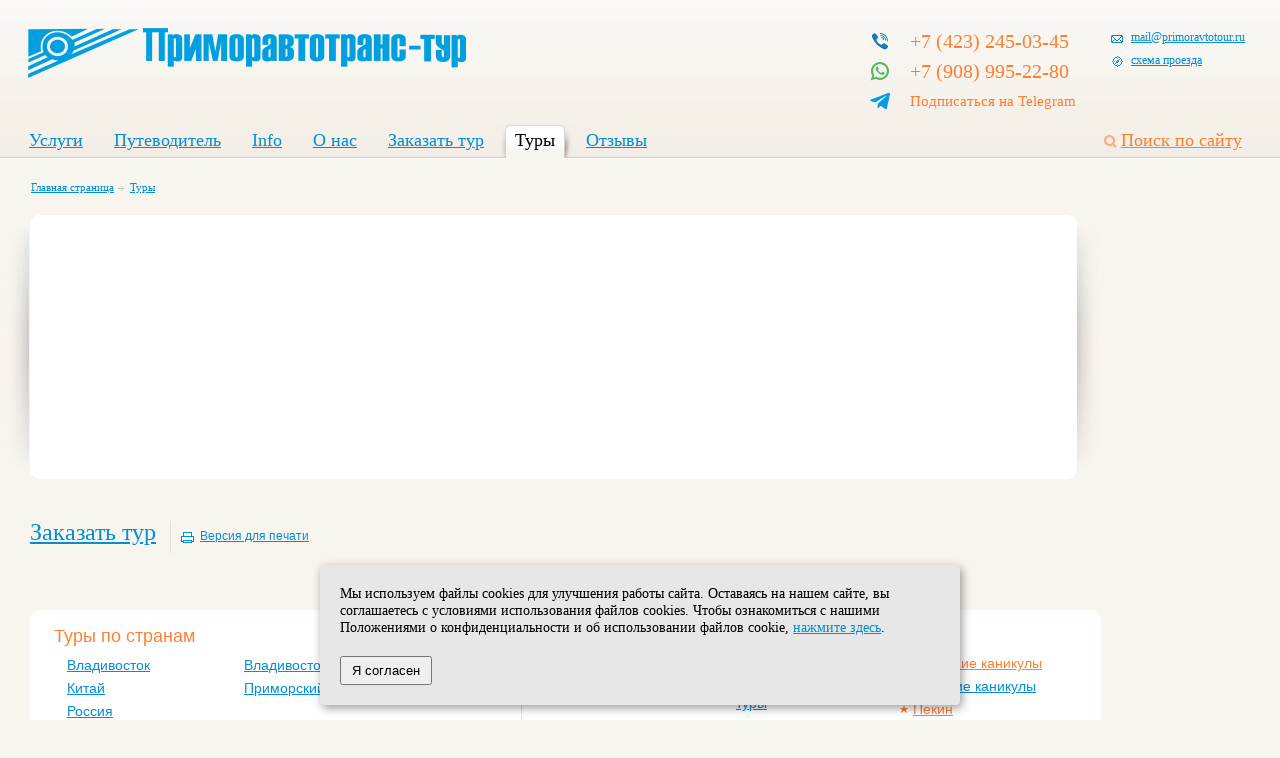

--- FILE ---
content_type: text/html; charset=UTF-8
request_url: http://primoravtotour.ru/tury/?idnews=1084
body_size: 19329
content:
<!DOCTYPE html PUBLIC "-//W3C//DTD XHTML 1.0 Transitional//EN" "https://www.w3.org/TR/xhtml1/DTD/xhtml1-transitional.dtd">
<html xmlns="https://www.w3.org/1999/xhtml" lang="ru" xml:lang="ru">
<head>
	<meta http-equiv="Content-Type" content="text/html; charset=UTF-8"/>
	<meta http-equiv="X-UA-Compatible" content="IE=EmulateIE7; IE=EmulateIE9"/>
	<base href="https://primoravtotour.ru/" />
	<title>туристическая компания Приморавтотранс</title>
	<meta name="keywords" content="туры из Владивостока"/>
	<link rel="icon" href="/primoravtotrans_favicon.ico" type="image/x-icon"/>
	<link rel="shortcut icon" href="/primoravtotrans_favicon.ico" type="image/x-icon"/>
	<link rel="stylesheet" href="https://www.primoravtotour.ru/static/glued_1b893e62ad3a5eed6256112327f87ab9.css" type="text/css"/>
	<script type="text/javascript" src="https://code.jquery.com/jquery-1.6.1.min.js"></script>
	<script type="text/javascript" src="https://www.primoravtotour.ru/static/glued_d96e6ea79223a641e7c32d9a6b86b53c.js"></script>
</head>
<body>
</body>

<script type="text/javascript"><!-- /* build:::5 */ -->
        var liveTex = true,
                liveTexID = 34417,
                liveTex_object = true;
        (function() {
                var lt = document.createElement('script');
                lt.type ='text/javascript';
                lt.async = true;
                lt.src = 'https://cs15.livetex.ru/js/client.js';
                var sc = document.getElementsByTagName('script')[0];
                sc.parentNode.insertBefore(lt, sc);
        })();
</script>

<noscript><div class="noscript alert_r">У вас отключен JavaScript, сайт не будет работать нормально</div></noscript>


<div class="main"><div class="main2">
	<div class="top"><a class="logo" href="/"><img src="https://www.primoravtotour.ru/apps/primoravtotrans/images/skin/logo3.png" alt="logo"/></a></div>
	<div class="phone">
		<table>
			<tr>
				<td class="pf">
					<a href="tel:+7 (423) 245-03-45"><img src="https://www.primoravtotour.ru/apps/primoravtotrans/images/phone.svg" width="20" height="20"/></a>
				</td>
				<td class="ph">
					<a href="tel:+7 (423) 245-03-45">+7 (423) 245-03-45</a>
				</td>
			</tr>
			<tr>
				<td class="pf">
					<a href="https://wa.me/79089952280"><img src="https://www.primoravtotour.ru/apps/primoravtotrans/images/whatsapp.svg" width="20" height="20"/></a>
				</td>
				<td class="ph">
	        		<a href="https://wa.me/79089952280">+7 (908) 995-22-80</a>
				</td>
			</tr>
            <tr>
                <td class="vk_top">
                    <a href="https://t.me/primoravtotour"><img src="https://www.primoravtotour.ru/apps/primoravtotrans/images/skin/telegram.png" width="20" height="20"/></a>
                </td>
                <td class="ph">
                    <a style="font-size: 15px" href="https://t.me/primoravtotour">Подписаться на Telegram</a>
                </td>
            </tr>            
            
            <!--
            <tr>
                <td class="pf">
                    <a href="https://www.instagram.com/primoravtotour/"><img src="https://www.primoravtotour.ru/apps/primoravtotrans/images/insta.svg" width="20" height="20"/></a>
                </td>
                <td class="ph">
                    <a href="https://www.instagram.com/primoravtotour/">@primoravtotour</a>
                </td>
            </tr>  
            -->          
		</table>
	</div>

	<div class="links">
	<a href="mailto:mail@primoravtotour.ru" class="mail">mail@primoravtotour.ru</a>
	<a class="zoom sheme" target="_blank" href="/apps/primoravtotrans/add_files/karta0.jpg">схема проезда</a>
	<!--<a href="https://t.me/primoravtotour" class="vk" target="_blank">подписаться</a>-->
	</div>
	<a href="/search/" class="sLink">Поиск по сайту</a>

	<div class="menu"><a href="/service/">Услуги<span>&nbsp;</span></a><a href="/guide/">Путеводитель<span>&nbsp;</span></a><a href="/poleznaja_informacija/">Info<span>&nbsp;</span></a><a href="/about/">О нас<span>&nbsp;</span></a><a href="/gostevaja_kniga/">Заказать тур<span>&nbsp;</span></a><a href="/tury/" class="s">Туры<span>&nbsp;</span></a><a href="/testimonials/">Отзывы<span>&nbsp;</span></a></div>

	<table>
	<tr><td>
				<div class="content">
		<div class="path"><a href="/" class="m">Главная страница</a><a href="/tury/" class="selected s">Туры</a></div>
		<h1></h1><div class="tourDescr"><div class="co co1">&nbsp;</div><div class="co co2">&nbsp;</div><div class="co co3">&nbsp;</div><div class="co co4">&nbsp;</div><div class="sha1">&nbsp;</div><div class="sha2">&nbsp;</div></div><div class="clear">&nbsp;</div><br/><br/><h2><a href="/order/?id=1084">Заказать тур</a><a href="/tury/?idnews=1084&mode=print" target="_blank" class="print">Версия для печати</a></h2><br/>
		<div class="selectTour">
			<div class="co co1">&nbsp;</div>
			<div class="co co2">&nbsp;</div>
			<div class="co co3">&nbsp;</div>
			<div class="co co4">&nbsp;</div>
			<table>
			<tr>
			<td class="c1">
				<h3>Туры по странам</h3><a href="/tury/?country=%D0%92%D0%BB%D0%B0%D0%B4%D0%B8%D0%B2%D0%BE%D1%81%D1%82%D0%BE%D0%BA">Владивосток</a><a href="/tury/?country=%D0%92%D0%BB%D0%B0%D0%B4%D0%B8%D0%B2%D0%BE%D1%81%D1%82%D0%BE%D0%BA%2C+%D0%9A%D0%B8%D1%82%D0%B0%D0%B9">Владивосток, Китай</a><a href="/tury/?country=%D0%9A%D0%B8%D1%82%D0%B0%D0%B9">Китай</a><a href="/tury/?country=%D0%9F%D1%80%D0%B8%D0%BC%D0%BE%D1%80%D1%81%D0%BA%D0%B8%D0%B9+%D0%BA%D1%80%D0%B0%D0%B9">Приморский край</a><a href="/tury/?country=%D0%A0%D0%BE%D1%81%D1%81%D0%B8%D1%8F">Россия</a>
			</td>
			
			<td class="c2">
				
				<a href="/tury/?aim=8+%D0%9C%D0%B0%D1%80%D1%82%D0%B0">8 Марта</a><a href="/tury/?aim=%D0%91%D1%8D%D0%B9%D0%B4%D0%B0%D0%B9%D1%85%D1%8D">Бэйдайхэ</a><a class="s" href="/tury/?aim=%D0%92%D0%B5%D1%81%D0%B5%D0%BD%D0%BD%D0%B8%D0%B5+%D0%BA%D0%B0%D0%BD%D0%B8%D0%BA%D1%83%D0%BB%D1%8B">Весенние каникулы</a><a class="s" href="/tury/?aim=%D0%94%D0%B0%D0%BB%D1%8F%D0%BD%D1%8C">Далянь</a><a href="/tury/?aim=%D0%9E%D0%B7%D0%B4%D0%BE%D1%80%D0%BE%D0%B2%D0%B8%D1%82%D0%B5%D0%BB%D1%8C%D0%BD%D1%8B%D0%B5+%D1%82%D1%83%D1%80%D1%8B">Оздоровительные туры</a><a href="/tury/?aim=%D0%9E%D1%81%D0%B5%D0%BD%D0%BD%D0%B8%D0%B5+%D0%BA%D0%B0%D0%BD%D0%B8%D0%BA%D1%83%D0%BB%D1%8B">Осенние каникулы</a><a class="s" href="/tury/?aim=%D0%9F%D0%B5%D0%BA%D0%B8%D0%BD">Пекин</a><a href="/tury/?aim=%D0%A1%D0%B0%D0%BD%D0%B0%D1%82%D0%BE%D1%80%D0%B8%D0%B8+%D0%9A%D0%B8%D1%82%D0%B0%D1%8F">Санатории Китая</a><a class="s" href="/tury/?aim=%D0%A1%D1%83%D0%B9%D1%84%D1%8D%D0%BD%D1%8C%D1%85%D1%8D">Суйфэньхэ</a><a href="/tury/?aim=%D0%A2%D1%83%D1%80%D1%8B+%D0%BF%D0%BE+%D0%9F%D1%80%D0%B8%D0%BC%D0%BE%D1%80%D1%81%D0%BA%D0%BE%D0%BC%D1%83+%D0%BA%D1%80%D0%B0%D1%8E">Туры по Приморскому краю</a><a class="s" href="/tury/?aim=%D0%A5%D0%B0%D1%80%D0%B1%D0%B8%D0%BD">Харбин</a><a class="s" href="/tury/?aim=%D0%A5%D1%83%D0%BD%D1%8C%D1%87%D1%83%D0%BD%D1%8C+%D0%B8+%D0%AF%D0%BD%D1%8C%D1%86%D0%B7%D0%B8">Хуньчунь и Яньцзи</a><a href="/tury/?aim=%D0%A7%D0%B0%D0%BD%D1%87%D1%83%D0%BD%D1%8C">Чанчунь</a><a href="/tury/?aim=%D0%A8%D0%B5%D0%BD%D1%8C%D1%8F%D0%BD">Шеньян</a><a href="/tury/?aim=%D0%AD%D0%BA%D1%81%D0%BA%D1%83%D1%80%D1%81%D0%B8%D0%B8+%D0%BF%D0%BE+%D0%92%D0%BB%D0%B0%D0%B4%D0%B8%D0%B2%D0%BE%D1%81%D1%82%D0%BE%D0%BA%D1%83">Экскурсии по Владивостоку</a><a href="/tury/?aim=%D0%B3%D0%BE%D1%80%D0%BD%D0%BE%D0%BB%D1%8B%D0%B6%D0%BD%D1%8B%D0%B5+%D1%82%D1%83%D1%80%D1%8B">горнолыжные туры</a><a href="/tury/?aim=%D0%B4%D0%B5%D0%BB%D0%BE%D0%B2%D0%BE%D0%B9+%D0%B8+%D0%BA%D0%BE%D1%80%D0%BF%D0%BE%D1%80%D0%B0%D1%82%D0%B8%D0%B2%D0%BD%D1%8B%D0%B9+%D1%82%D1%83%D1%80%D0%B8%D0%B7%D0%BC">деловой и корпоративный туризм</a><a href="/tury/?aim=%D0%BC%D0%B5%D0%B6%D0%B4%D1%83%D0%BD%D0%B0%D1%80%D0%BE%D0%B4%D0%BD%D1%8B%D0%B5+%D0%B2%D1%8B%D1%81%D1%82%D0%B0%D0%B2%D0%BA%D0%B8">международные выставки</a><a href="/tury/?aim=%D0%BE%D0%B1%D1%80%D0%B0%D0%B7%D0%BE%D0%B2%D0%B0%D1%82%D0%B5%D0%BB%D1%8C%D0%BD%D1%8B%D0%B5+%D1%82%D1%83%D1%80%D1%8B">образовательные туры</a><a href="/tury/?aim=%D0%BE%D1%82%D0%B4%D1%8B%D1%85+%D0%BD%D0%B0+%D0%BC%D0%BE%D1%80%D0%B5">отдых на море</a><a href="/tury/?aim=%D0%BE%D1%82%D0%B4%D1%8B%D1%85+%D1%81+%D0%B4%D0%B5%D1%82%D1%8C%D0%BC%D0%B8">отдых с детьми</a><a href="/tury/?aim=%D0%BF%D1%80%D0%B8%D0%B5%D0%BC+%D1%88%D0%BA%D0%BE%D0%BB%D1%8C%D0%BD%D1%8B%D1%85+%D0%B3%D1%80%D1%83%D0%BF%D0%BF">прием школьных групп</a><a href="/tury/?aim=%D0%BF%D1%80%D1%8F%D0%BC%D0%BE%D0%B9+%D1%80%D0%B5%D0%B9%D1%81+%D0%B2+%D0%A8%D0%B0%D0%BD%D1%85%D0%B0%D0%B9">прямой рейс в Шанхай</a><a href="/tury/?aim=%D1%81%D0%B2%D0%B0%D0%B4%D0%B5%D0%B1%D0%BD%D1%8B%D0%B5+%D1%82%D1%83%D1%80%D1%8B">свадебные туры</a><a href="/tury/?aim=%D1%81%D0%B5%D0%BC%D0%B5%D0%B9%D0%BD%D1%8B%D0%B9+%D0%BE%D1%82%D0%B4%D1%8B%D1%85">семейный отдых</a><a href="/tury/?aim=%D1%82%D1%83%D1%80%D1%8B+%D0%B2%D1%8B%D1%85%D0%BE%D0%B4%D0%BD%D0%BE%D0%B3%D0%BE+%D0%B4%D0%BD%D1%8F">туры выходного дня</a><a href="/tury/?aim=%D1%82%D1%83%D1%80%D1%8B+%D0%B4%D0%BB%D1%8F+%D1%88%D0%BA%D0%BE%D0%BB%D1%8C%D0%BD%D0%B8%D0%BA%D0%BE%D0%B2">туры для школьников</a><a class="s" href="/tury/?aim=%D1%82%D1%83%D1%80%D1%8B+%D0%BD%D0%B0+%D1%81%D0%BA%D0%BE%D1%80%D0%BE%D1%81%D1%82%D0%BD%D0%BE%D0%BC+%D0%BF%D0%BE%D0%B5%D0%B7%D0%B4%D0%B5">туры на скоростном поезде</a><a href="/tury/?aim=%D1%82%D1%83%D1%80%D1%8B+%D0%BF%D0%BE+%D0%A0%D0%BE%D1%81%D1%81%D0%B8%D0%B8">туры по России</a><a href="/tury/?aim=%D1%88%D0%BE%D0%BF+%D1%82%D1%83%D1%80%D1%8B">шоп туры</a><a href="/tury/?aim=%D1%8D%D0%BA%D0%BE%D0%BB%D0%BE%D0%B3%D0%B8%D1%87%D0%B5%D1%81%D0%BA%D0%B8%D0%B9+%D1%82%D1%83%D1%80">экологический тур</a><a href="/tury/?aim=%D1%8D%D0%BA%D1%81%D0%BA%D1%83%D1%80%D1%81%D0%B8%D0%BE%D0%BD%D0%BD%D1%8B%D0%B5+%D1%82%D1%83%D1%80%D1%8B">экскурсионные туры</a><a href="/tury/?aim=%D1%8D%D0%BA%D1%81%D0%BA%D1%83%D1%80%D1%81%D0%B8%D0%BE%D0%BD%D0%BD%D1%8B%D0%B9+%D1%82%D1%83%D1%80%2C+%D0%BA%D0%BE%D0%BC%D0%B1%D0%B8%D0%BD%D0%B8%D1%80%D0%BE%D0%B2%D0%B0%D0%BD%D0%BD%D1%8B%D0%B9+%D1%82%D1%83%D1%80">экскурсионный тур, комбинированный тур</a>
			</td>
			</tr>
			</table>
		</div>
				</div>
	</td><td class="right">
				        <!--
		<div class="qlinks" style="background: #ffffff; width: 236px; padding: 0px;">
			<div class="fb-like-box" data-href="https://www.facebook.com/primoravtotour" data-width="236" data-height="320" data-show-faces="true" data-border-color="aaaaaa" data-stream="false" data-header="true"></div>
			<div id="fb-root"></div>
			<script>(function(d, s, id) {
  			var js, fjs = d.getElementsByTagName(s)[0];
  			if (d.getElementById(id)) return;
  			js = d.createElement(s); js.id = id;
  			js.src = "//connect.facebook.net/ru_RU/all.js#xfbml=1";
  			fjs.parentNode.insertBefore(js, fjs);
			}(document, 'script', 'facebook-jssdk'));</script>		
		</div>
        -->
	</td></tr>
	</table>


<div class="footer">
<table>
<tr><td class="c1">
	</td><td>
	Головной офис: Владивосток, ул. Комсомольская, 7А.<br>
Тел.: +7-908-995-22-80 Факс: (423) 2450821<br>
Электронная почта: <a href="mailto:mail@primoravtotour.ru">mail@primoravtotour.ru</a><br><br>

<a target="_blank" href="https://primoravtotour.ru/soglashenie-o-konfidencialnosti/">Политика конфиденциальности</a></td><td>
	 <!--LiveInternet counter--><script type="text/javascript"><!--
 document.write("<a href='https://www.liveinternet.ru/click' "+
 "target=_blank><img src='//counter.yadro.ru/hit?t52.6;r"+
 escape(document.referrer)+((typeof(screen)=="undefined")?"":
 ";s"+screen.width+"*"+screen.height+"*"+(screen.colorDepth?
 screen.colorDepth:screen.pixelDepth))+";u"+escape(document.URL)+
 ";"+Math.random()+
 "' alt='' title='LiveInternet: number of pageviews and visitors"+
 " for 24 hours is shown' "+
 "border='0' width='88' height='31'><\/a>")
 //--></script><!--/LiveInternet-->

<script type="text/javascript">
/* <![CDATA[ */
var google_conversion_id = 974672382;
var google_custom_params = window.google_tag_params;
var google_remarketing_only = true;
/* ]]> */
</script>
<!--
<script type="text/javascript" src="//www.googleadservices.com/pagead/conversion.js">
</script>
-->
<noscript>
<div style="display:inline;">
<img height="1" width="1" style="border-style:none;" alt="" src="//googleads.g.doubleclick.net/pagead/viewthroughconversion/974672382/?value=0&amp;guid=ON&amp;script=0"/>
</div>
</noscript>


</td><td class="c3">
	Создание сайта &mdash;<br/><a href="https://company.farpost.ru/design/" title="FarPost &mdash; создание сайтов: разработка, дизайн, продвижение; интернет-реклама; хостинг. Владивосток, Приморский край, Дальний Восток">FarPost Design</a>, 2010</td></tr>
</table>
</div>

</div></div>




<script type="text/javascript" src="/static/jquery.cookie.js"></script>
<!-- BEGIN CLICKTEX CODE {literal} -->
<script type="text/javascript" charset="utf-8" async="async" src="//www.clicktex.ru/code/18865"></script>
<!-- {/literal} END CLICKTEX CODE --> 

<!-- Yandex.Metrika informer -->
<a href="https://metrika.yandex.ru/stat/?id=25079420&amp;from=informer"
target="_blank" rel="nofollow"><img src="//bs.yandex.ru/informer/25079420/3_1_FFFFFFFF_EFEFEFFF_0_pageviews"
style="width:88px; height:31px; border:0;" alt="Яндекс.Метрика" title="Яндекс.Метрика: данные за сегодня (просмотры, визиты и уникальные посетители)" onclick="try{Ya.Metrika.informer({i:this,id:25079420,lang:'ru'});return false}catch(e){}"/></a>
<!-- /Yandex.Metrika informer -->

<!-- Yandex.Metrika counter -->
<script type="text/javascript">
(function (d, w, c) {
    (w[c] = w[c] || []).push(function() {
        try {
            w.yaCounter25079420 = new Ya.Metrika({id:25079420,
                    clickmap:true,
                    trackLinks:true,
                    accurateTrackBounce:true});
        } catch(e) { }
    });

    var n = d.getElementsByTagName("script")[0],
        s = d.createElement("script"),
        f = function () { n.parentNode.insertBefore(s, n); };
    s.type = "text/javascript";
    s.async = true;
    s.src = (d.location.protocol == "https:" ? "https:" : "http:") + "//mc.yandex.ru/metrika/watch.js";

    if (w.opera == "[object Opera]") {
        d.addEventListener("DOMContentLoaded", f, false);
    } else { f(); }
})(document, window, "yandex_metrika_callbacks");
</script>
<noscript><div><img src="//mc.yandex.ru/watch/25079420" style="position:absolute; left:-9999px;" alt="" /></div></noscript>
<!-- /Yandex.Metrika counter -->

<script src="https://livechatv2.chat2desk.com/packs/ie-11-support.js"></script>

<script>
  window.chat24_token = "046d64557915886ddc8b302637073a94";
  window.chat24_url = "https://livechatv2.chat2desk.com";
  window.chat24_socket_url ="wss://livechatv2.chat2desk.com/widget_ws_new";
  window.chat24_show_new_wysiwyg = "true";
  window.chat24_static_files_domain = "https://storage.chat2desk.com/";
  window.lang = "ru";
  window.fetch("".concat(window.chat24_url, "/packs/manifest.json?nocache=").concat(new Date().getTime())).then(function (res) {
    return res.json();
  }).then(function (data) {
    var chat24 = document.createElement("script");
    chat24.type = "text/javascript";
    chat24.async = true;
    chat24.src = "".concat(window.chat24_url).concat(data["application.js"]);
    document.body.appendChild(chat24);
  });
</script>

<style type="text/css">
#cookie_note, .tg_join{
    display: none;
    position: fixed;
    bottom: 15px;
    left: 50%;
    max-width: 90%;
    transform: translateX(-50%);
    padding: 20px;
    background-color: #e7e7e7;
    border-radius: 4px;
    box-shadow: 2px 3px 10px rgba(0, 0, 0, 0.4);
    z-index: 9;
}

#cookie_note a{
  
}

#cookie_note p {
    margin: 0;
    font-size: 0.9rem;
    text-align: left;
   
}

.tg_join{
    background: url('/static/images/tg_join.png') no-repeat 0 0;
    width: 750px;
    height: 160px;
    padding: 0;
    cursor: pointer;
}

#tg_close{
    display: block;
    background: url(/static/images/close-white.png) no-repeat 0 0;
    width: 37px;
    height: 34px;
    padding: 0;
    cursor: pointer;
    font-size: 0;
    right: 2px;
    top: 2px;
    position: inherit;
}

.tg_join a{
    display: block;
    width: 100%;
    height: 100%;
    font-size: 0;
}

.cookie_accept{
padding: 5px 10px;
    margin-top: 20px;
}
@media (min-width: 576px){
    #cookie_note.show{
        display: flex;
    }
}

@media (max-width: 575px){
    #cookie_note.show{
        display: block;
        text-align: left;
    }
}    
</style>

<!-- START Cookie-Alert -->
<div id='cookie_note'>
    <p>Мы используем файлы cookies для улучшения работы сайта. Оставаясь на нашем сайте, вы соглашаетесь с условиями
        использования файлов cookies. Чтобы ознакомиться с нашими Положениями о конфиденциальности и об использовании
        файлов cookie, <a href='/soglashenie-o-konfidencialnosti/' target='_blank'>нажмите здесь</a>.</p>
    <button class='button cookie_accept btn btn-primary btn-sm'>Я согласен</button>
</div>
<!-- END Cookie-Alert -->

<div class='tg_join'>
<a href="https://click.tgtrack.ru/a23e7ad50c671">Вступите в наш Telegram</a>
    <span title='Закрыть виджет' id='tg_close' onclick='tg_join_hide()'>X</span>   
</div>

<script>
    function checkCookies() {
      

        if ($.cookie('cookies_policy') != 'accepted') {
            $('#cookie_note').show();
        }


        $('#cookie_note .cookie_accept').click(function () {
            console.log('Cockies accepted');
            $.cookie('cookies_policy', 'accepted', { expires: 365, path: '/', domain: '.primoravtotour.ru' });
           
            $('#cookie_note').hide();
        });
    }



 
        checkCookies();     

function tg_join_hide(){
    $(".tg_join").hide();
    $.cookie('tg_join_hide', '1', {path: '/', domain: '.primoravtotour.ru' });
}



if ($.cookie('cookies_policy') == 'accepted' && $.cookie('tg_join_hide') != 1) {
$('.tg_join').show();
}

</script>

</body>
</html>

--- FILE ---
content_type: image/svg+xml
request_url: https://www.primoravtotour.ru/apps/primoravtotrans/images/phone.svg
body_size: 1772
content:
<?xml version="1.0" encoding="utf-8"?>
<!-- Generator: Adobe Illustrator 16.0.0, SVG Export Plug-In . SVG Version: 6.00 Build 0)  -->
<!DOCTYPE svg PUBLIC "-//W3C//DTD SVG 1.1 Tiny//EN" "http://www.w3.org/Graphics/SVG/1.1/DTD/svg11-tiny.dtd">
<svg version="1.1" baseProfile="tiny" id="Слой_1"
	 xmlns="http://www.w3.org/2000/svg" xmlns:xlink="http://www.w3.org/1999/xlink" x="0px" y="0px" width="19px" height="19px"
	 viewBox="8 8 19 19" xml:space="preserve">
<g>
	<g>
		<path fill="#167AB7" d="M14.896,15.295c0.417-0.283,0.837-0.618,0.803-1.235c-0.044-0.806-2-3.498-2.772-3.782
			c-0.319-0.118-0.638-0.11-0.963-0.001c-1.812,0.609-2.562,2.099-1.843,3.862c2.144,5.263,5.915,8.925,11.107,11.162
			c0.297,0.127,0.625,0.178,0.791,0.225c1.184,0.012,2.567-1.127,2.967-2.258c0.387-1.088-0.428-1.52-1.071-2.037
			c-0.474-0.381-0.979-0.725-1.479-1.073c-0.994-0.699-1.903-0.753-2.646,0.37c-0.417,0.631-1,0.658-1.609,0.382
			c-1.682-0.763-2.979-1.937-3.74-3.646C14.104,16.507,14.108,15.829,14.896,15.295z M24.539,17.923
			c0.527,0.011,0.4-0.514,0.404-0.866c0.045-3.602-3.096-6.939-6.742-7.063c-0.274,0.039-0.844-0.19-0.879,0.427
			c-0.024,0.415,0.455,0.348,0.77,0.396c3.797,0.584,5.547,2.389,6.03,6.213C24.167,17.382,24.035,17.913,24.539,17.923z
			 M22.764,17.192c0.428-0.064,0.272-0.517,0.309-0.781c0.02-2.232-1.896-4.265-4.237-4.546c-0.363-0.044-0.847-0.217-0.932,0.29
			c-0.09,0.532,0.449,0.479,0.793,0.556c2.345,0.523,3.161,1.377,3.547,3.703C22.299,16.753,22.188,17.28,22.764,17.192z
			 M19.05,13.69c-0.243,0.007-0.482,0.033-0.571,0.293c-0.136,0.39,0.147,0.482,0.437,0.528c0.962,0.154,1.468,0.722,1.563,1.681
			c0.025,0.261,0.19,0.472,0.442,0.442c0.349-0.042,0.38-0.353,0.369-0.646C21.307,14.91,20.089,13.665,19.05,13.69z"/>
	</g>
</g>
</svg>


--- FILE ---
content_type: text/javascript; charset=UTF-8
request_url: https://www.primoravtotour.ru/static/glued_d96e6ea79223a641e7c32d9a6b86b53c.js
body_size: 16304
content:
;var _=document,n=navigator.userAgent.toLowerCase();$.browser.safari4=$.browser.webkit&&!!n.match("version/4.");if(typeof $.browser.chrome==="undefined"&&$.browser.safari)$.browser.chrome=/chrome/.test(n);$.browser.mobile=!!n.match("mobile");if($.browser.mobile)$.fx.off=!0;
$(function(){cms.setupAjax();$.browser.safari&&$("body").addClass("safari");$.browser.chrome&&$("body").addClass("chrome");$.browser.opera&&$("body").addClass("opera");$.browser.mozilla&&$("body").addClass("mozilla");$("#errorHandler .logsToggle").click(function(){$(this).parent().next().toggle();return!1});if(cms.logErrors)$("script, link").error(function(){alert("1");var a=$(this).attr("href");a||(a=$(this).attr("src"));$.ajax({type:"GET",url:"js_error",data:{errorMsg:"Load error: "+a,url:document.location},
error:function(){},complete:function(){},success:function(){}})}),window.onerror=function(a,b,c){$&&$.get&&$.ajax({type:"GET",url:"js_error",data:{errorMsg:a,url:b,lineNumber:c},error:function(){},complete:function(){},success:function(){}})}});
var cms={www_root:"/",url:window.location.href.replace(/#.*$/,""),file:{},fileLoaded:[],langId:function(){return $("html").attr("lang")=="ru"?"ru":"en"},loadStyles:function(a){a=$('<style type="text/css">'+a+"</style>");$("body").append(a)},loadStylesFile:function(a){$("head").append("<link>");css=$("head").children(":last");css.attr({rel:"stylesheet",type:"text/css",href:a})},loadFile:function(a,b){if(cms.fileLoaded[a])b&&b(!0);else{cms.fileLoaded[a]=1;var c={url:a,cache:!0,dataType:"script"};if(b)c.success=
function(){b(!1)};$.ajax(c)}},clearLogs:function(a){$(a).parent().parent().hide();$.ajax({url:cms.www_root,data:"admin=clearLog",complete:function(){}});return!1},ajaxProcessed:function(a){a?($("body").attr("done","false"),setTimeout(function(){$.active&&$("body").css("cursor","wait")},2E3)):$("body").css("cursor","").attr("done","true")},setupAjax:function(){$.ajaxSetup({cache:!1,error:function(a,b){cms.ajaxProcessed();if(!(this.url.indexOf("admin/tips")>0)&&!(this.url.indexOf("cms/ping")>0)&&!(a.status==
0&&a.readyState==4&&!a.responseText)&&!(a.status==0&&a.readyState==0&&!a.responseText)){var c;try{c=a.responseText}catch(e){}alert("Ajax static error:\r\nxhr.responseText: "+c+"\r\nxhr.status: "+a.status+"\r\nurl: "+this.url+"\r\nxhr.readyState: "+a.readyState+"\r\ntextStatus: "+b+"")}},complete:function(a,b){cms.ajaxProcessed();if(!cms.adminMode&&(a.status==200||a.status==304))return!0;if(b!=="error"&&a){if(a.status!=200&&a.status!=0)alert("Ajax error ("+b+" "+a.status+"): "+a.responseText);else if(a.responseText.indexOf("redirectTo=")==
0)document.location="../content/?parentid="+a.responseText.substring(a.responseText.indexOf("=")+1);return!1}return!0},success:function(){cms.ajaxProcessed()},beforeSend:function(){cms.ajaxProcessed(!0)}})}};function getCookie(a){a+="=";var b=document.cookie,c="",e="";if(b.length>0&&(c=b.indexOf(a),c!=-1)){c+=a.length;e=b.indexOf(";",c);if(e==-1)e=b.length;return unescape(b.substring(c,e))}return""}
function setCookie(a,b,c){if(b==!1)delCookie(a);else{var e=!1,a=a+"="+escape(b);!c&&c!=-1&&(c=2592E6);c>0&&(e=new Date,e.setTime(e.getTime()+c),e=e.toUTCString());e&&(a+="; expires="+e);document.cookie=a+"; path=/"}}function delCookie(a){document.cookie=a+"=; expires=Thu, 01-Jan-70 00:00:01 GMT; path=/"}
function getVar(a,b){if(!b)b=window.location.href;var a=a.replace(/[\[]/,"\\[").replace(/[\]]/,"\\]"),c=b.substr(b.indexOf("&"+a)+1,b.length);c.indexOf("&"+a)>=0&&(b=c);c=RegExp("[\\?&]"+a+"=([^&#]*)").exec(b);return c==null?"":c[1]}function getVarInt(a,b,c){c||(c=0);a=parseInt(getVar(a,b));isNaN(a)&&(a=c);return a}
(function(a){a.extend({isHtml:function(a){return!!(typeof a==="string"&&/^[^<]*(<(.|\s)+>)[^>]*$|^#([\w-]+)$/.exec(a))},modal:function(b){var c=a('<div id="modalBox"/>').appendTo("body");c.options={};typeof b==="string"?c.options.ajax=b:b.addClass?c.options.dom=b:c.options=b;var e=setInterval(function(){a(window).trigger("resize.mask")},200);this.overlayAPI=a(c).overlay({api:!0,fixed:!1,speed:0,closeSpeed:0,top:"10%",mask:{color:"#565656",loadSpeed:0,closeSpeed:0,opacity:0.9,onLoad:function(){c.options.onShow&&
c.options.onShow.call(c[0])}},onBeforeLoad:function(){c.options.dom?c.options.dom.appendTo(c).show():c.options.ajax&&a.ajax({url:c.options.ajax,async:!1,success:function(a){c.html(a);c.find(".modalBoxClose").bind("click",function(){c.overlay().close()});c.options.onLoad&&c.options.onLoad.call(c[0])}})},onClose:function(){clearInterval(e);a("#exposeMask").remove();c.remove();this.getTrigger().data("overlay",!1)}}).load();return!1},modalClose:function(){a("#modalBox").overlay(0).close&&a("#modalBox").overlay(0).close()}});
a.fn.extend({myShow:function(a){return this.animate({opacity:"show"},"fast",a)},myHide:function(a){return this.animate({opacity:"hide"},"fast",a)},myToggle:function(a){return this.animate({height:"toggle",opacity:"toggle"},"fast",a)},form:function(){if(a(this).get(0)&&a(this).get(0).tagName=="FORM")return a(this);return a(this).parents("form:first")},autogrow:function(){this.each(function(){if(!this.autogrow){this.autogrow=!0;var b=a(this),c=b.height(),e=0,f=a("<div></div>").css({position:"absolute",
top:-1E4,left:-1E4,fontSize:b.css("fontSize"),fontFamily:b.css("fontFamily"),lineHeight:b.css("lineHeight"),paddingTop:b.css("paddingTop"),paddingRight:b.css("paddingRight"),paddingBottom:b.css("paddingBottom"),paddingLeft:b.css("paddingLeft"),resize:"none"}).appendTo(document.body);b.css("overflow-y","auto");e=15;b.bind("change, keyup",function(){var b=a(this),g=this.value.replace(/</g,"&lt;").replace(/>/g,"&gt;").replace(/&/g,"&amp;").replace(/\n$/,"<br/>&nbsp;").replace(/\n/g,"<br/>").replace(/ {2,}/g,
function(a){for(var b=0,c="";b<a.length-1;b++)c+="&nbsp;";return c+" "}).replace(/\t/g,"&nbsp;&nbsp;&nbsp;&nbsp;&nbsp;&nbsp;&nbsp;&nbsp;&nbsp;");f.html(g);(g=b.width())&&f.width(g-15);b.css("height",Math.max(f.height()+e,c))});b.trigger("keyup")}});return this}})})(jQuery);
(function(a){a.fn.extend({autocomplete:function(b,c){var e=typeof b=="string",c=a.extend({},a.Autocompleter.defaults,{url:e?b:null,data:e?null:b,delay:e?a.Autocompleter.defaults.delay:100,max:c&&!c.scroll?20:150},c);c.highlight=c.highlight||function(a){return a};c.formatMatch=c.formatMatch||c.formatItem;return this.each(function(){if(!this.autocompleteInited)this.autocompleteInited=!0,new a.Autocompleter(this,c)})},result:function(a){return this.bind("result",a)},requestDone:function(a){return this.bind("requestDone",
a)},search:function(a){return this.trigger("search",[a])},flushCache:function(){return this.trigger("flushCache")},setOptions:function(a){return this.trigger("setOptions",[a])},unautocomplete:function(){return this.trigger("unautocomplete")}});a.Autocompleter=function(b,c){function e(){var a=r.selected();if(!a)return!1;var b=a.result;l=b;if(c.multiple){var f=d(k.val());f.length>1&&(b=f.slice(0,f.length-1).join(c.multipleSeparator)+c.multipleSeparator+b);b+=c.multipleSeparator}k.val(b);i();k.trigger("result",
[a.data,a.value]);return!0}function f(b,f){if(t==j.DEL)r.hide();else{var d=k.val();if(f||d!=l)l=d,d=a.trim(g(d)),d.length>=c.minChars?(k.addClass(c.loadingClass),c.matchCase||(d=d.toLowerCase()),h(d,o,i)):(k.removeClass(c.loadingClass),r.hide())}}function d(b){if(!b)return[""];var b=b.split(c.multipleSeparator),d=[];a.each(b,function(b,c){a.trim(c)&&(d[b]=a.trim(c))});return d}function g(a){if(!c.multiple)return a;a=d(a);return a[a.length-1]}function i(){r.hide();clearTimeout(p);k.removeClass(c.loadingClass);
c.mustMatch&&k.search(function(a){a||(c.multiple?(a=d(k.val()).slice(0,-1),k.val(a.join(c.multipleSeparator)+(a.length?c.multipleSeparator:""))):(k.val(""),k.trigger("result",null)))})}function o(d,f){if(f&&f.length&&q){k.removeClass(c.loadingClass);r.display(f,d);var h=f[0].value;c.autoFill&&g(k.val()).toLowerCase()==d.toLowerCase()&&t!=j.BACKSPACE&&(k.val(k.val()+h.substring(g(l).length)),a.Autocompleter.Selection(b,l.length,l.length+h.length));r.show();k.trigger("requestDone")}else i()}function h(b,
d,f){c.matchCase||(b=b.toLowerCase());var h=m.load(b);if(h&&h.length)d(b,h);else if(typeof c.url=="string"&&c.url.length>0){var e={timestamp:+new Date};a.each(c.extraParams,function(a,b){e[a]=typeof b=="function"?b():b});a.ajax({url:c.url,data:a.extend({s:escape(g(b)),ac:1},e),success:function(f){var g;if(!(g=c.parse&&c.parse(f))){g=[];for(var f=f.split("\n"),h=0;h<f.length;h++){var e=a.trim(f[h]);e&&(e=e.split("|"),g[g.length]={data:e,value:e[0],result:c.formatResult&&c.formatResult(e,e[0])||e[0]})}}m.add(b,
g);d(b,g)}})}else r.emptyList(),f(b)}var j={UP:38,DOWN:40,DEL:46,TAB:9,RETURN:13,ESC:27,COMMA:188,PAGEUP:33,PAGEDOWN:34,BACKSPACE:8},k=a(b).attr("autocomplete","off").addClass(c.inputClass),p,l="",m=a.Autocompleter.Cache(c),q=0,t,u={mouseDownOnSelect:!1},r=a.Autocompleter.Select(c,b,e,u),s;a.browser.opera&&a(b.form).bind("submit.autocomplete",function(){if(s)return s=!1});k.bind((a.browser.opera?"keypress":"keydown")+".autocomplete",function(b){t=b.keyCode;switch(b.keyCode){case j.UP:b.preventDefault();
r.visible()?r.prev():f(0,!0);break;case j.DOWN:b.preventDefault();r.visible()?r.next():f(0,!0);break;case j.PAGEUP:b.preventDefault();r.visible()?r.pageUp():f(0,!0);break;case j.PAGEDOWN:b.preventDefault();r.visible()?r.pageDown():f(0,!0);break;case c.multiple&&a.trim(c.multipleSeparator)==","&&j.COMMA:case j.TAB:case j.RETURN:if(e())return b.preventDefault(),s=!0,!1;break;case j.ESC:r?r.hide():a.modalClose();break;default:clearTimeout(p),p=setTimeout(f,c.delay)}}).focus(function(){q++}).blur(function(){q=
0;u.mouseDownOnSelect||(clearTimeout(p),p=setTimeout(i,200))}).click(function(){q++>1&&!r.visible()&&f(0,!0)}).bind("search",function(){function b(a,d){var c;if(d&&d.length)for(var g=0;g<d.length;g++)if(d[g].result.toLowerCase()==a.toLowerCase()){c=d[g];break}typeof f=="function"?f(c):k.trigger("result",c&&[c.data,c.value])}var f=arguments.length>1?arguments[1]:null;a.each(d(k.val()),function(a,d){h(d,b,b)})}).bind("flushCache",function(){m.flush()}).bind("setOptions",function(b,d){a.extend(c,d);
"data"in d&&m.populate()}).bind("unautocomplete",function(){r.unbind();k.unbind();a(b.form).unbind(".autocomplete")})};a.Autocompleter.defaults={inputClass:"ac_input",resultsClass:"ac_results",loadingClass:"ac_loading",root:0,minChars:1,delay:400,matchCase:!1,matchSubset:!1,matchContains:!1,cacheLength:10,max:100,mustMatch:!1,extraParams:{},selectFirst:!1,formatItem:function(a){return a[0]},formatMatch:null,autoFill:!1,width:0,multiple:!1,multipleSeparator:", ",highlight:function(a,c){return a.replace(RegExp("(?![^&;]+;)(?!<[^<>]*)("+
c.replace(/([\^\$\(\)\[\]\{\}\*\.\+\?\|\\])/gi,"\\$1")+")(?![^<>]*>)(?![^&;]+;)","gi"),"<strong>$1</strong>")},scroll:!0,scrollHeight:350};a.Autocompleter.Cache=function(b){function c(a,d){b.matchCase||(a=a.toLowerCase());var f=a.indexOf(d);if(f==-1)return!1;return f==0||b.matchContains}function e(a,f){i>b.cacheLength&&d();g[a]||i++;g[a]=f}function f(){if(!b.data)return!1;var d={},f=0;if(!b.url)b.cacheLength=1;d[""]=[];for(var c=0,g=b.data.length;c<g;c++){var i=b.data[c],i=typeof i=="string"?[i]:
i,l=b.formatMatch(i,c+1,b.data.length);if(l!==!1){var m=l.charAt(0).toLowerCase();d[m]||(d[m]=[]);i={value:l,data:i,result:b.formatResult&&b.formatResult(i)||l};d[m].push(i);f++<b.max&&d[""].push(i)}}a.each(d,function(a,d){b.cacheLength++;e(a,d)})}function d(){g={};i=0}var g={},i=0;setTimeout(f,25);return{flush:d,add:e,data:g,populate:f,load:function(d){if(!b.cacheLength||!i)return null;if(!b.url&&b.matchContains){var f=[],e;for(e in g)if(e.length>0){var k=g[e];a.each(k,function(a,b){c(b.value,d)&&
f.push(b)})}return f}else if(g[d])return g[d];else if(b.matchSubset)for(e=d.length-1;e>=b.minChars;e--)if(k=g[d.substr(0,e)])return f=[],a.each(k,function(a,b){c(b.value,d)&&(f[f.length]=b)}),f;return null}}};a.Autocompleter.Select=function(b,c,e,f){function d(){if(l){if(!b.root)b.root=document.body;m=a("<div/>").hide().addClass(b.resultsClass).appendTo(b.root);q=a("<ul/>").appendTo(m).mouseover(function(b){g(b).nodeName&&g(b).nodeName.toUpperCase()=="LI"&&(j=a("li",q).removeClass(o.ACTIVE).index(g(b)),
a(g(b)).addClass(o.ACTIVE))}).click(function(b){a(g(b)).addClass(o.ACTIVE);e();a(c).is(":visible")&&c.focus();return!1}).mousedown(function(){f.mouseDownOnSelect=!0}).mouseup(function(){f.mouseDownOnSelect=!1});b.width>0&&m.css("width",b.width);l=!1}}function g(a){for(a=a.target;a&&a.tagName!="LI";)a=a.parentNode;if(!a)return[];return a}function i(a){h.slice(j,j+1).removeClass(o.ACTIVE);j+=a;j<0?j=h.size()-1:j>=h.size()&&(j=0);a=h.slice(j,j+1).addClass(o.ACTIVE);if(b.scroll){var d=0;h.slice(0,j).each(function(){d+=
this.offsetHeight});d+a[0].offsetHeight-q.scrollTop()>q[0].clientHeight?q.scrollTop(d+a[0].offsetHeight-q.innerHeight()):d<q.scrollTop()&&q.scrollTop(d)}}var o={ACTIVE:"ac_over"},h,j=-1,k,p="",l=!0,m,q;return{display:function(f,c){d();k=f;p=c;q.empty();for(var g=b.max&&b.max<k.length?b.max:k.length,e=0;e<g;e++)if(k[e]){var i=b.formatItem(k[e].data,e+1,g,k[e].value,p);i!==!1&&(i=a("<li/>").html(b.highlight(i,p)).appendTo(q)[0],a.data(i,"ac_data",k[e]))}h=q.find("li");b.selectFirst&&(h.slice(0,1).addClass(o.ACTIVE),
j=0)},next:function(){i(1)},prev:function(){i(-1)},pageUp:function(){j!=0&&j-8<0?i(-j):i(-8)},pageDown:function(){j!=h.size()-1&&j+8>h.size()?i(h.size()-1-j):i(8)},hide:function(){m&&m.hide();h&&h.removeClass(o.ACTIVE);j=-1},visible:function(){return m&&m.is(":visible")},current:function(){return this.visible()&&(h.filter("."+o.ACTIVE)[0]||b.selectFirst&&h[0])},show:function(){var d=a(c).offset();m.css({width:typeof b.width=="string"||b.width>0?b.width:a(c).outerWidth()-4,top:d.top+c.offsetHeight,
left:d.left}).show();if(b.scroll&&(q.scrollTop(0),q.css({maxHeight:b.scrollHeight,overflow:"auto"}),a.browser.msie&&typeof document.body.style.maxHeight==="undefined")){var f=0;h.each(function(){f+=this.offsetHeight});d=f>b.scrollHeight;q.css("height",d?b.scrollHeight:f);d||h.width(q.width()-parseInt(h.css("padding-left"))-parseInt(h.css("padding-right")))}},selected:function(){var d=h&&h.filter("."+o.ACTIVE).removeClass(o.ACTIVE);return d&&d.length&&a.data(d[0],"ac_data")},emptyList:function(){q&&
q.empty()},unbind:function(){m&&m.remove()}}};a.Autocompleter.Selection=function(a,c,e){if(a.createTextRange){var f=a.createTextRange();f.collapse(!0);f.moveStart("character",c);f.moveEnd("character",e);f.select()}else if(a.setSelectionRange)a.setSelectionRange(c,e);else if(a.selectionStart)a.selectionStart=c,a.selectionEnd=e;a.focus()}})(jQuery);
(function(a){a.fn.drag=function(b,d,c){var e=typeof b=="string"?b:"",o=a.isFunction(b)?b:a.isFunction(d)?d:null;e.indexOf("drag")!==0&&(e="drag"+e);c=(b==o?d:c)||{};return o?this.bind(e,c,o):this.trigger(e)};var b=a.event,c=b.special,e=c.drag={defaults:{which:1,distance:0,not:":input",handle:null,relative:!1,drop:!0,click:!1},datakey:"dragdata",livekey:"livedrag",add:function(f){var d=a.data(this,e.datakey),c=f.data||{};d.related+=1;if(!d.live&&f.selector)d.live=!0,b.add(this,"draginit."+e.livekey,
e.delegate);a.each(e.defaults,function(a){c[a]!==void 0&&(d[a]=c[a])})},remove:function(){a.data(this,e.datakey).related-=1},setup:function(){if(!a.data(this,e.datakey)){var f=a.extend({related:0},e.defaults);a.data(this,e.datakey,f);b.add(this,"mousedown",e.init,f);this.attachEvent&&this.attachEvent("ondragstart",e.dontstart)}},teardown:function(){a.data(this,e.datakey).related||(a.removeData(this,e.datakey),b.remove(this,"mousedown",e.init),b.remove(this,"draginit",e.delegate),e.textselect(!0),
this.detachEvent&&this.detachEvent("ondragstart",e.dontstart))},init:function(f){var d=f.data,g;if(!(d.which>0&&f.which!=d.which)&&!a(f.target).is(d.not)&&(!d.handle||a(f.target).closest(d.handle,f.currentTarget).length))if(d.propagates=1,d.interactions=[e.interaction(this,d)],d.target=f.target,d.pageX=f.pageX,d.pageY=f.pageY,d.dragging=null,g=e.hijack(f,"draginit",d),d.propagates){if((g=e.flatten(g))&&g.length)d.interactions=[],a.each(g,function(){d.interactions.push(e.interaction(this,d))});d.propagates=
d.interactions.length;d.drop!==!1&&c.drop&&c.drop.handler(f,d);e.textselect(!1);b.add(document,"mousemove mouseup",e.handler,d);return!1}},interaction:function(b,d){return{drag:b,callback:new e.callback,droppable:[],offset:a(b)[d.relative?"position":"offset"]()||{top:0,left:0}}},handler:function(a){var d=a.data;switch(a.type){case !d.dragging&&"mousemove":if(Math.pow(a.pageX-d.pageX,2)+Math.pow(a.pageY-d.pageY,2)<Math.pow(d.distance,2))break;a.target=d.target;e.hijack(a,"dragstart",d);if(d.propagates)d.dragging=
!0;case "mousemove":if(d.dragging){e.hijack(a,"drag",d);if(d.propagates){d.drop!==!1&&c.drop&&c.drop.handler(a,d);break}a.type="mouseup"}case "mouseup":if(b.remove(document,"mousemove mouseup",e.handler),d.dragging&&(d.drop!==!1&&c.drop&&c.drop.handler(a,d),e.hijack(a,"dragend",d)),e.textselect(!0),d.click===!1&&d.dragging)jQuery.event.triggered=!0,setTimeout(function(){jQuery.event.triggered=!1},20),d.dragging=!1}},delegate:function(c){var d=[],g,i=a.data(this,"events")||{};a.each(i.live||[],function(i,
h){if(h.preType.indexOf("drag")===0&&(g=a(c.target).closest(h.selector,c.currentTarget)[0]))b.add(g,h.origType+"."+e.livekey,h.origHandler,h.data),a.inArray(g,d)<0&&d.push(g)});if(!d.length)return!1;return a(d).bind("dragend."+e.livekey,function(){b.remove(this,"."+e.livekey)})},hijack:function(c,d,g,i,o){if(g){var h={event:c.originalEvent,type:c.type},j=d.indexOf("drop")?"drag":"drop",k,p=i||0,l,m,i=!isNaN(i)?i:g.interactions.length;c.type=d;c.originalEvent=null;g.results=[];do if((l=g.interactions[p])&&
!(d!=="dragend"&&l.cancelled)){m=e.properties(c,g,l);l.results=[];a(o||l[j]||g.droppable).each(function(h,i){k=(m.target=i)?b.handle.call(i,c,m):null;if(k===!1){if(j=="drag")l.cancelled=!0,g.propagates-=1;d=="drop"&&(l[j][h]=null)}else d=="dropinit"&&l.droppable.push(e.element(k)||i);if(d=="dragstart")l.proxy=a(e.element(k)||l.drag)[0];l.results.push(k);delete c.result;if(d!=="dropinit")return k});g.results[p]=e.flatten(l.results);if(d=="dropinit")l.droppable=e.flatten(l.droppable);d=="dragstart"&&
!l.cancelled&&m.update()}while(++p<i);c.type=h.type;c.originalEvent=h.event;return e.flatten(g.results)}},properties:function(a,d,b){var c=b.callback;c.drag=b.drag;c.proxy=b.proxy||b.drag;c.startX=d.pageX;c.startY=d.pageY;c.deltaX=a.pageX-d.pageX;c.deltaY=a.pageY-d.pageY;c.originalX=b.offset.left;c.originalY=b.offset.top;c.offsetX=a.pageX-(d.pageX-c.originalX);c.offsetY=a.pageY-(d.pageY-c.originalY);c.drop=e.flatten((b.drop||[]).slice());c.available=e.flatten((b.droppable||[]).slice());return c},
element:function(a){if(a&&(a.jquery||a.nodeType==1))return a},flatten:function(b){return a.map(b,function(b){return b&&b.jquery?a.makeArray(b):b&&b.length?e.flatten(b):b})},textselect:function(b){a(document)[b?"unbind":"bind"]("selectstart",e.dontstart).attr("unselectable",b?"off":"on").css("MozUserSelect",b?"":"none")},dontstart:function(){return!1},callback:function(){}};e.callback.prototype={update:function(){c.drop&&this.available.length&&a.each(this.available,function(a){c.drop.locate(this,a)})}};
c.draginit=c.dragstart=c.dragend=e})(jQuery);
(function(a){function b(b,d){var g=this,i=b.add(g),o=a(window),h,j,k,p=a.tools.expose&&(d.mask||d.expose),l=Math.random().toString().slice(10);if(p)typeof p=="string"&&(p={color:p}),p.closeOnClick=p.closeOnEsc=!1;var m=d.target||b.attr("rel");j=m?a(m):b;if(!j.length)throw"Could not find Overlay: "+m;b&&b.index(j)==-1&&b.click(function(a){g.load(a);return a.preventDefault()});a.extend(g,{load:function(b){if(g.isOpened())return g;var f=e[d.effect];if(!f)throw'Overlay: cannot find effect : "'+d.effect+
'"';d.oneInstance&&a.each(c,function(){this.close(b)});b=b||a.Event();b.type="onBeforeLoad";i.trigger(b);if(b.isDefaultPrevented())return g;k=!0;p&&a(j).expose(p);var h=d.top,m=d.left,s=j.outerWidth({margin:!0}),v=j.outerHeight({margin:!0});typeof h=="string"&&(h=h=="center"?Math.max((o.height()-v)/2,0):parseInt(h,10)/100*o.height());m=="center"&&(m=Math.max((o.width()-s)/2,0));f[0].call(g,{top:h,left:m},function(){if(k)b.type="onLoad",i.trigger(b)});if(p&&d.closeOnClick)a.mask.getMask().one("click",
g.close);d.closeOnClick&&a(document).bind("click."+l,function(b){a(b.target).parents(j).length||g.close(b)});d.closeOnEsc&&a(document).bind("keydown."+l,function(a){a.keyCode==27&&g.close(a)});return g},close:function(b){if(!g.isOpened())return g;b=b||a.Event();b.type="onBeforeClose";i.trigger(b);if(!b.isDefaultPrevented())return k=!1,e[d.effect][1].call(g,function(){b.type="onClose";i.trigger(b)}),a(document).unbind("click."+l).unbind("keydown."+l),p&&a.mask.close(),g},getOverlay:function(){return j},
getTrigger:function(){return b},getClosers:function(){return h},isOpened:function(){return k},getConf:function(){return d}});a.each("onBeforeLoad,onStart,onLoad,onBeforeClose,onClose".split(","),function(b,c){a.isFunction(d[c])&&a(g).bind(c,d[c]);g[c]=function(b){b&&a(g).bind(c,b);return g}});h=j.find(d.close||".close");!h.length&&!d.close&&(h=a('<a class="close"></a>'),j.prepend(h));h.click(function(a){g.close(a)});d.load&&g.load()}a.tools=a.tools||{version:"1.2.5"};a.tools.overlay={addEffect:function(a,
b,c){e[a]=[b,c]},conf:{close:null,closeOnClick:!0,closeOnEsc:!0,closeSpeed:"fast",effect:"default",fixed:!a.browser.msie||a.browser.version>6,left:"center",load:!1,mask:null,oneInstance:!0,speed:"normal",target:null,top:"10%"}};var c=[],e={};a.tools.overlay.addEffect("default",function(b,c){var e=this.getConf(),i=a(window);e.fixed||(b.top+=i.scrollTop(),b.left+=i.scrollLeft());b.position=e.fixed?"fixed":"absolute";this.getOverlay().css(b).fadeIn(e.speed,c)},function(a){this.getOverlay().fadeOut(this.getConf().closeSpeed,
a)});a.fn.overlay=function(e){var d=this.data("overlay");if(d)return d;a.isFunction(e)&&(e={onBeforeLoad:e});e=a.extend(!0,{},a.tools.overlay.conf,e);this.each(function(){d=new b(a(this),e);c.push(d);a(this).data("overlay",d)});return e.api?d:this}})(jQuery);
(function(a){function b(){if(a.browser.msie){var b=a(document).height(),c=a(window).height();return[window.innerWidth||document.documentElement.clientWidth||document.body.clientWidth,b-c<20?c:b]}return[a(document).width(),a(document).height()]}function c(b){if(b)return b.call(a.mask)}a.tools=a.tools||{version:"1.2.5"};var e;e=a.tools.expose={conf:{maskId:"exposeMask",loadSpeed:"slow",closeSpeed:"fast",closeOnClick:!0,closeOnEsc:!0,zIndex:9998,opacity:0.8,startOpacity:0,color:"#fff",onLoad:null,onClose:null}};
var f,d,g,i,o;a.mask={load:function(h,j){if(g)return this;typeof h=="string"&&(h={color:h});h=h||i;i=h=a.extend(a.extend({},e.conf),h);f=a("#"+h.maskId);f.length||(f=a("<div/>").attr("id",h.maskId),a("body").append(f));var k=b();f.css({position:"absolute",top:0,left:0,width:k[0],height:k[1],display:"none",opacity:h.startOpacity,zIndex:h.zIndex});h.color&&f.css("backgroundColor",h.color);if(c(h.onBeforeLoad)===!1)return this;h.closeOnEsc&&a(document).bind("keydown.mask",function(b){b.keyCode==27&&
a.mask.close(b)});h.closeOnClick&&f.bind("click.mask",function(b){a.mask.close(b)});a(window).bind("resize.mask",function(){a.mask.fit()});j&&j.length&&(o=j.eq(0).css("zIndex"),a.each(j,function(){var b=a(this);/relative|absolute|fixed/i.test(b.css("position"))||b.css("position","relative")}),d=j.css({zIndex:Math.max(h.zIndex+1,o=="auto"?0:o)}));f.css({display:"block"}).fadeTo(h.loadSpeed,h.opacity,function(){a.mask.fit();c(h.onLoad);g="full"});g=!0;return this},close:function(){if(g){if(c(i.onBeforeClose)===
!1)return this;f.fadeOut(i.closeSpeed,function(){c(i.onClose);d&&d.css({zIndex:o});g=!1});a(document).unbind("keydown.mask");f.unbind("click.mask");a(window).unbind("resize.mask")}return this},fit:function(){if(g){var a=b();f.css({width:a[0],height:a[1]})}},getMask:function(){return f},isLoaded:function(a){return a?g=="full":g},getConf:function(){return i},getExposed:function(){return d}};a.fn.mask=function(b){a.mask.load(b);return this};a.fn.expose=function(b){a.mask.load(b,this);return this}})(jQuery);



;$(function(){cms.noneBrand&&$("body").addClass("cmsNoneBrand");cms.searchAC&&cms.autoComplete();$.fn.lightBox&&($("#bigImage img, a.zoom img").before('<span class="zoomImg">&nbsp;</span>'),$("a.zoom,a.akiraList").lightBox(),cms.akiraListInit());$(":text").each(function(){$(this).prop("maxlength")<0&&$(this).prop("maxlength","255")});$(".sp0000").each(cms.antiSpam);$.formValidator.init();$(".fcmsSwfBlock[title]").each(function(){var a=unescape($(this).attr("title")),a=eval("("+a+")");$(this).attr("title",
"");if(a.data)a.src=a.data,delete a.data;$(this).flashembed(a)})});if (cms.langId() == 'en') cms.lang = $.extend(cms.lang, {'loading': 'Loading...','download': 'Download','validatorError': 'Please complete the following field','directLink': 'Direct link','delete': 'Delete'});
		else cms.lang = $.extend(cms.lang, {'loading': 'Загрузка...','download': 'Скачать','validatorError': 'Заполните, пожалуйста, поле','directLink': 'Прямая ссылка','delete': 'Удалить'});
cms=$.extend(cms,{searchAC:1,highlight:function(a,b,c){a=$(a);a.length&&(b=b.replace(/([\^\$\(\)\[\]\{\}\*\.\+\?\|\\])/gi,"\\$1"),b=b.replace(/([,])/gi,""),c||(c="<b id='searchHight'>$1</b>"),a.html(a.html().replace(RegExp("(?![^&;s+]+;)(?!<[^<>]*)("+b+")(?![^<>]*>)(?![^&;s+]+;)","gi"),c)))},autoComplete:function(a,b){a||(a=".search form input[name=s]");var c=$(a);c.length&&c.autocomplete(c.form().attr("action"),b).result(function(a,b){b&&c.val(b).form().submit()})},akiraListInit:function(){$("a.akiraList:first").addClass("akiraSelected");
$("a.akiraList").live("click",function(a){a.preventDefault();var b=$("#bigImage img");$(".akiraSelected").removeClass("akiraSelected");$(this).addClass("akiraSelected");if($(this).attr("href")==b.attr("src"))return!1;b.fadeTo(1500,0.1);$("#bigImage").attr("href",$(this).attr("href"));var a=getVarInt("width",b.attr("src")),c=getVarInt("height",b.attr("src")),d=getVarInt("ratio",b.attr("src"));if(!a)return alert("Error: akiraList - a#bigImage.width not set"),!1;var g=$("img",this).attr("src").replace(/(.*)(ratio=)(.*)/,
"$1$2");g+=d+"&width="+a;c&&(g+="&height="+c);$("<img/>").one("load",function(){b.attr("src",this.src);b.stop(!0,!1).fadeTo("fast",1)}).attr("src",g);return!1}).live("dblclick",function(){$("#bigImage img").click();return!1})},antiSpam:function(){for(var a="",b=decodeURIComponent($(this).html()),c=b.length;c>0;c--)a+=b.substring(c-1,c);a=a.replace(/sp0001/g,"@");a=a.replace(/sp0002/g,"mail");a=a.replace(/sp0003/g,":");a=a.replace(/sp0004/g,".");a=a.replace(/sp0005/g,"ru");a=a.replace(/sp0006/g,"com");
$(this).after(a).remove()}});
$.formValidator={init:function(){$('*[title="-"]',"form").each($.formValidator.autoDetectTitle);$("form[validator]").each(function(){if(!this.formValidator)this.formValidator=!0,this.onsubmit||$(this).submit(function(){return $.formValidator.check(this)})})},inputValidator:function(a,b){var c=$.trim($(a).val()),d=$.trim($(a).attr("sample"));d&&c==d&&(c="");b||(b=$(a).attr("validator"),b==null&&(b=$(a).parents("form:first").attr("validator")));if(a.type=="radio")return $(a).form().find("input:radio:checked:[name="+a.name+
"]").length>0;if(b=="int")return parseInt(c)>0;if(b=="mail"||b=="email")return/^([a-zA-Z0-9_\.\-])+\@(([a-zA-Z0-9\-])+\.)+([a-zA-Z0-9]{2,4})+$/.test(c);return!(b=="full"&&c=="")},check:function(a){var b=this,c=!0;$("input[title]:visible, input:hidden[title], textarea[title]:visible, select[title]:visible",a).removeClass("inputInvalid").each(function(){var d=$(this);if(d.attr("type")!="submit"){if(b.inputValidator(this)==!1){d.get(0).tagName!=="SELECT"&&d.addClass("inputInvalid").bind("keyup change",
function(){$(this).toggleClass("inputInvalid",!b.inputValidator(this))});if(c){this.focus();d=this.title;if(!d)d=this.name;alert(cms.lang.validatorError+" '"+d+"'.")}c=!1}if(c)d=this.name.replace(/\[/g,"__"),d=d.replace(/\]/g,"__"),d=d.replace(/____/g,"__"),d="labels["+d+"]",this.title=this.title.replace(/"/g,"&quot;"),$('input[name="'+d+'"]',a).length||$(a).append('<input type="hidden" name="'+d+'" value="'+this.title+'"/>')}});c&&($(":submit",a).prop("disabled",!0),$("div.ac_results").hide(),$(a).attr("method")==
"post"&&!$('input[name="hookEx"]',a).length&&$(a).append('<input type="hidden" name="hookEx" value="true"/>'));return c},autoDetectTitle:function(){function a(a){if(!a.length)return"";a=a.clone();a.html(a.html().replace(/[ \t\r\n]*(<br[^>]*>)[ \t\r\n]*/gi," "));if(a=$.trim(a.text()))a=a.replace(/:$/,""),a=a.replace(/\*$/,""),a=a.replace(/:$/,""),a=a.replace(/\*$/,"");return a}field=$(this);if(field.attr("title")=="-"){var b="";$(this).prev().length&&$(this).prev()[0].tagName=="SPAN"&&(b=a($(this).prev()));
b||(b=a(field.parents("td:first").prev()));b||(b=a(field.parents("tr:first").find("td:first")));!b&&$(this).parent()[0].tagName=="SPAN"&&$(this).parent().prev()[0].tagName=="SPAN"&&(b=a($(this).parent().prev()));(b=$.trim(b))&&field.attr("title",b)}}};
(function(){function a(a,b){if(b)for(var c in b)b.hasOwnProperty(c)&&(a[c]=b[c]);return a}function b(a,b){var c=[],d;for(d in a)a.hasOwnProperty(d)&&(c[d]=b(a[d]));return c}function c(e,b,c){if(h.isSupported(b.version))e.innerHTML=h.getHTML(b,c);else if(b.expressInstall&&h.isSupported([6,65]))e.innerHTML=h.getHTML(a(b,{src:b.expressInstall}),{MMredirectURL:location.href,MMplayerType:"PlugIn",MMdoctitle:document.title});else{if(!e.innerHTML.replace(/\s/g,"")&&(e.innerHTML="<h2>Flash version "+b.version+
" or greater is required</h2><h3>"+(i[0]>0?"Your version is "+i:"You have no flash plugin installed")+"</h3>"+(e.tagName=="A"?"<p>Click here to download latest version</p>":"<p>Download latest version from <a href='"+g+"'>here</a></p>"),e.tagName=="A"))e.onclick=function(){location.href=g};if(b.onFail){var f=b.onFail.call(this);if(typeof f=="string")e.innerHTML=f}}d&&(window[b.id]=document.getElementById(b.id));a(this,{getRoot:function(){return e},getOptions:function(){return b},getConf:function(){return c},
getApi:function(){return e.firstChild}})}var d=document.all,g="http://www.adobe.com/go/getflashplayer",l=typeof jQuery=="function",m=/(\d+)[^\d]+(\d+)[^\d]*(\d*)/,k={width:"100%",height:"100%",id:"_"+(""+Math.random()).slice(9),allowfullscreen:!0,allowscriptaccess:"always",quality:"high",version:[3,0],onFail:null,expressInstall:null,w3c:!1,cachebusting:!1};window.attachEvent&&window.attachEvent("onbeforeunload",function(){__flash_unloadHandler=function(){};__flash_savedUnloadHandler=function(){}});
window.flashembed=function(e,b,d){typeof e=="string"&&(e=document.getElementById(e.replace("#","")));if(e)return typeof b=="string"&&(b={src:b}),new c(e,a(a({},k),b),d)};var h=a(window.flashembed,{conf:k,getVersion:function(){var a,b;try{b=navigator.plugins["Shockwave Flash"].description.slice(16)}catch(c){try{b=(a=new ActiveXObject("ShockwaveFlash.ShockwaveFlash.7"))&&a.GetVariable("$version")}catch(d){try{b=(a=new ActiveXObject("ShockwaveFlash.ShockwaveFlash.6"))&&a.GetVariable("$version")}catch(h){}}}return(b=
m.exec(b))?[b[1],b[3]]:[0,0]},asString:function(a){if(a===null||a===void 0)return null;var c=typeof a;c=="object"&&a.push&&(c="array");switch(c){case "string":return a=a.replace(RegExp('(["\\\\])',"g"),"\\$1"),a=a.replace(/^\s?(\d+\.?\d+)%/,"$1pct"),'"'+a+'"';case "array":return"["+b(a,function(a){return h.asString(a)}).join(",")+"]";case "function":return'"function()"';case "object":var c=[],d;for(d in a)a.hasOwnProperty(d)&&c.push('"'+d+'":'+h.asString(a[d]));return"{"+c.join(",")+"}"}return String(a).replace(/\s/g,
" ").replace(/\'/g,'"')},getHTML:function(b,c){var b=a({},b),j='<object width="'+b.width+'" height="'+b.height+'" id="'+b.id+'" name="'+b.id+'"';b.cachebusting&&(b.src+=(b.src.indexOf("?")!=-1?"&":"?")+Math.random());j+=b.w3c||!d?' data="'+b.src+'" type="application/x-shockwave-flash"':' classid="clsid:D27CDB6E-AE6D-11cf-96B8-444553540000"';j+=">";if(b.w3c||d)j+='<param name="movie" value="'+b.src+'" />';b.width=b.height=b.id=b.w3c=b.src=null;b.onFail=b.version=b.expressInstall=null;for(var f in b)b[f]&&
(j+='<param name="'+f+'" value="'+b[f]+'" />');f="";if(c){for(var g in c)if(c[g]){var i=c[g];f+=g+"="+(/function|object/.test(typeof i)?h.asString(i):i)+"&"}f=f.slice(0,-1);j+='<param name="flashvars" value=\''+f+"' />"}j+="</object>";return j},isSupported:function(a){return i[0]>a[0]||i[0]==a[0]&&i[1]>=a[1]}}),i=h.getVersion();if(l)jQuery.tools=jQuery.tools||{version:"1.2.5"},jQuery.tools.flashembed={conf:k},jQuery.fn.flashembed=function(a,b){return this.each(function(){$(this).data("flashembed",
flashembed(this,a,b))})}})();



;$(function(){
	var c = $('#adminControl');
	if (!c.length) return false;
	if (getCookie('fcmsACtrlPos')) {
		var pos = getCookie('fcmsACtrlPos').split(',');
		c.width(c.width());
		c.css('top', pos[0]);
		c.css('left', pos[1]);
	}

	$(document).bind('keydown', function(e){
		var go = '';
		if (!e.ctrlKey && !e.shiftKey && !e.altKey){
			if (e.keyCode == 27) $.modalClose();
			if (e.keyCode == 74)
				if (!(e.target && (e.target.tagName == 'INPUT' || e.target.tagName == 'SELECT' || e.target.tagName == 'TEXTAREA')))
					$('a.jump', c).click();
		}
		if (!e.shiftKey && e.altKey){
			if (e.keyCode == 49) go = $('.adminControlInfo a[href*="admin=debugInfo"]').attr('href');
			if (e.keyCode == 50) go = $('.adminControlInfo a[href*="admin=debugJs"]').trigger('click').attr('href');
			if (e.keyCode == 51) go = $('.edit', c).attr('href');
		}
		if (go) {
			document.location = go;
			e.preventDefault();
		}
	})

	$('.clearCache', c).click(function(){
		$.ajax({
			url: cms.www_root+'admin/content/',
			data: 'mode=clear_cache',
			success: function(res, status){
				if ($('noscript').length) $('noscript').after(res+'<br\/>');
				else alert(res);
			}
		})
		return false;
	})
	
	$('.jump', c).click(function(){
		var goToDir = false;
		$.modal({
			onShow: function(){
				$('.formCmsJump input[name=s]')
					.autocomplete(cms.www_root+'search?cmsJump=1', {root: $('.formCmsJump'), width: '99%'})
					.result(function(e, html) {
						$.modalClose();
						var goTo = $('<div>'+html+'<\/div>');
						if (goToDir || !goTo.find('b').length) goTo = goTo.find('i');
						else goTo = goTo.find('b');

						if (cms.adminMode) goTo = goTo.attr('editLink');
						else goTo = goTo.attr('viewLink');
						setTimeout(function(){
							window.location.href = goTo;
						}, 200);
						return;
					})
					.requestDone(function(){
						$('.formCmsJump li i').click(function(){
							goToDir = true;
						});
					});
				setTimeout(function(){
					$('.formCmsJump input[name=s]').focus();
				}, 200);
			},
			ajax: $(this).attr('href')
		})
		return false;
	})

	$('.adminControlResize', c)
		.drag('start', function(){
			c.width(c.width());
		})
		.drag('end', function(){
			setCookie('fcmsACtrlPos', c.css('top')+','+c.css('left'));
		})
		.drag({	distance: 10, not: ':input,a' }, function(event){
			c.css({ top: event.pageY - c.height(), left: event.pageX - c.width()});
		})
		.dblclick(function(){
			setCookie('fcmsACtrlPos', '');
			window.location.reload();
		});
})


;$(function(){
	if ($.fn.autogrow) $('.comments textarea').autogrow();

	var form = $('.comments form:first');
	if (form.length) {
		$('.comments .newComment').click(function(){
			$('input[name=to]', form).val(0);
			$('.comments .newComment').after(form);
			return false;
		})
		
		$('.comments .commentReply').click(function(){
			var comment = $(this).parents('.item:first');
			var id = comment.attr('commentId');
			$('input[name=to]', form).val(id);
			var item = $('a[href*="comm'+id+'"]').parents('.item:first');
			item.after(form);
			return false;
		})
		
		$('.comments .commentDelete').click(function(){
			var comment = $(this).parents('.item:first');
			var id = comment.attr('commentId');
			comment = comment.add(comment.next('.itemStep'))
			comment.addClass('itemDel').css('opacity', 0.4);
			
			var confirmText = cms.lang['delete'] + ' ' + $('.comments .ok').val().split(' ')[1] + '?';
			if (confirm(confirmText)) $.ajax({
				url: cms.www_root+'admin/comments/',
				data: {'client_del_id': id}, 
				success: function(data){
					if (data == 'ok') {
						comment.remove();
						$('#commentsCount').text($('.comments .item').length);
					} else {
						alert(data);
						comment.removeClass('itemDel').css('opacity', 1);
					}
				}
			})
			else comment.removeClass('itemDel').css('opacity', 1);
			return false;

			return false;
		})
		
		$('.comments .commentAddFile').click(function(){
			$('.comments .addFiles .alert_y').show();
			var file = $('.comments .addFiles .template').clone().removeClass('template');
			file.show().insertBefore($(this).parent());
			return false;
		})
		
		$('.comments .commentDelFile').live('click', function(){
			$(this).parent().remove();
			return false;
		})
		
		setInterval(function(){
			$('.comments .addFiles').each(function(){
				var form = $(this);
				var val = $(':file[value]', form).length;
				if (val && $(':file', form).length - 1 == val) 
					$('.commentAddFile', form).click();
			})
		}, 1000);
	}
});


;;(function($) {
    var exposeTimer = false;
    var imageShowCounter = 0;
    $.fn.lightBox = function(customSettings) {
        var links = $(this);
        var settings = $.extend({}, {
            img: [],
            activeImage: 0,
            minImageWidth: 200,
            maxImageWidth: 1200,
            allwaysShowControls: $.browser.mobile,
            template: '\
                <div id="lightboxOverlay">\
                <div id="lightbox">\
                <div id="lightboxFrame">\
                    <div class="lb_top">\
                        <span class="lightboxPosition"></span>\
                        <a href="#" class="lightboxClose">&nbsp;</a>\
                    </div>\
                    <img class="lb_image"/>\
                    <a href="#" class="lb_prev">&nbsp;</a>\
                    <a href="#" class="lb_next">&nbsp;</a>\
                </div>\
                <div class="lb_description">&nbsp;</div>\
                </div>\
                </div>'
        }, customSettings);

        function _start() {
            // чтобы dblclick'ом не запускали рекурсии
            if ($('#lightbox').length) return false;

            var clickedLink = $(this);
            settings.img = [];
            settings.activeImage = 0;
            
            var isAkira = $('a.akiraList').length > 0;
            if (isAkira && clickedLink.hasClass('akiraList')) return false;

            $.each(links, function(){
                var h1 = '';
                var link = $(this);
                // исключим bigImage если есть маленькое фото с таким же адресом
                if (isAkira && links.length > 1 && link.is('#bigImage') && links.not('#bigImage').find('[href="'+$(this).attr('href')+'"]')) return;

                var text = $.trim(link.next('.lightboxText').html());
                if (text) h1 = text;
                else {
                    // с сылки
                    if (link.attr('title')) h1 = '<h1>'+link.attr('title')+'</h1>';
                    else {
                        // с самой картинки
                        text = link.find('img[alt]');
                        if (text.length > 0) h1 = '<h1>'+text.attr('alt')+'</h1>';
                    }
                }
                var data = new Array(link.attr('href'), h1);
                settings.img.push(data);
                if (clickedLink.attr('href') == link.attr('href')) settings.activeImage = settings.img.length - 1; 
            })
            
            _overlay_show();
            _prepare_show_image();
            return false;
        }
        
        function _prepare_show_image() {
            imageShowCounter += 1;
            var frame = $('#lightboxFrame');
            if (settings.img.length < 2)
                $('.lb_prev,.lb_next').hide();
            
            if ($('.lb_description').html() != settings.img[settings.activeImage][1])
                $('.lb_description').hide();

            $('#lightbox').height($('#lightbox').height());
            frame.height(frame.height());

            $('.lb_image').fadeOut(function() {
                $('#lightbox').addClass('lb_loading');
                
                $('.lb_image')
                    .one('load', function(){
                        var preloader = new Image();
                        preloader.src = this.src;
                        if (preloader.width < settings.minImageWidth) preloader.width = settings.minImageWidth;
                        var prevWidth = $('#lightboxFrame').width();
                        var prevHeight = $('#lightboxFrame').height();
                        $('.lb_image').attr('src', settings.img[settings.activeImage][0]);
                        $('.lb_image').css('margin-top', 0);
                        frame.height('auto');
                        
                        // только при первой показе картинки позиционируем фрейм по высоте
                        if (imageShowCounter == 1 && $(window).height() - preloader.height < 70)
                            $('#lightboxOverlay').animate({top: $(window).scrollTop()})
                        
                        if (preloader.width > settings.maxImageWidth) {
                            var ratio = preloader.width / preloader.height;
                            $('.lb_image').width(settings.maxImageWidth);
                            preloader.width = $('.lb_image').width();
                            preloader.height = $('.lb_image').height();
                        } else $('.lb_image').width('auto');
                        
                        var widthPlus = parseInt(frame.css('margin-left')) + parseInt(frame.css('margin-right'));
                        var heightPlus = parseInt(frame.css('margin-top')) + parseInt(frame.css('margin-bottom'));
                        
                        var minHeight = parseInt(frame.css('min-height'));
                        if (preloader.height < minHeight) {
                            $('.lb_image').css('margin-top', parseInt((minHeight - preloader.height) / 2));
                            preloader.height = minHeight;
                        }
    
                        if (prevWidth == preloader.width && prevHeight == preloader.height) {
                            _show_image();
                        } else {
                            $('.lb_description').hide();
                            if (prevWidth == preloader.width) {
                                $('#lightbox').animate({height: preloader.height + heightPlus}, 200, _show_image);
                            } else if (prevHeight == preloader.height) {
                                $('#lightbox').animate({width: preloader.width + widthPlus}, 200, _show_image);
                            } else {
                                $('#lightbox').animate({width: preloader.width + widthPlus, height: preloader.height + heightPlus}, 200, _show_image);
                            }
                        }
                    })
                    .attr('src', settings.img[settings.activeImage][0]);
            });
        };
        
        function _show_image() {
            if ($.browser.msie)
                $('#lightbox').focus();
            $('#lightbox').removeClass('lb_loading');
            $('.lb_image').fadeIn(function() {
                $('.lb_top').show();
                if (settings.img[settings.activeImage][1])
                    $('.lb_description').html(settings.img[settings.activeImage][1]).show();

                if (settings.img.length > 1) {
                    $('.lightboxPosition').html((settings.activeImage+1) + '/' + settings.img.length).show();
                    $('.lb_prev, .lb_next').show();
                }
                $('#lightbox').css('height', 'auto');
            });
        }
        
        function _next_prev() {
            if (settings.img.length <= 1) return false;
            if ($(this).hasClass('lb_prev')){
                if (settings.activeImage == 0) settings.activeImage = settings.img.length - 1;
                else settings.activeImage = settings.activeImage - 1;
            } else {
                if (settings.activeImage >= (settings.img.length - 1)) settings.activeImage = 0;
                else settings.activeImage = settings.activeImage + 1;
            }
            _prepare_show_image();
            return false;
        }

        function _overlay_show() {
            $('embed, object, select').css('visibility', 'hidden');

            var frame = $(settings.template);
            if (settings.allwaysShowControls) frame.find('#lightboxFrame').addClass('allwaysShowControls');
            frame
                .appendTo('body')
                .css('top', $(window).scrollTop() + $(window).height()/20)
                .css('left', $(window).scrollLeft())
                .show()
                .expose({
                    color: '#444',
                    opacity: 0.7
                });

            $('.lightboxClose').click(_close);
            $('.lb_prev, .lb_next').click(_next_prev);

            $(document)
                .bind('keyup.lightbox', function (e) {
                    var escapeKey = (e.DOM_VK_ESCAPE) ? e.DOM_VK_ESCAPE : 27;
                    if (e.keyCode == escapeKey) _close();
                    if (e.keyCode == 37) $('.lb_prev').click();
                    if (e.keyCode == 39) $('.lb_next').click();
                })
                .bind('click.lightbox,dblclick.lightbox', function(e){
                    if ($(e.target).attr('id') == 'lightbox') return false;
                    if ($(e.target).hasClass('lb_image')) {
                        if (e.button != 2) $('.lb_next').click();
                    } else {
                        if (!$(e.target).parents('#lightbox').length) _close();
                    }
                });

            exposeTimer = setInterval(function(){
                $(window).trigger('resize.mask');
            }, 400);
            imageShowCounter = 0;
        }
        
        function _close() {
            $(document).unbind('.lightbox');
            $('.lightboxClose').hide();
            
            clearInterval(exposeTimer);
            $('#lightboxOverlay').hide().remove();
            
            $.mask.close();
            $('#exposeMask').remove();

            $('embed, object, select').css('visibility', 'visible');
            return false;
        }

        if (this.length)
            this.unbind('click').die('click').live('click', _start);
        return this;
    };
})(jQuery);


;$(function(){
	var h2 = 0; 
	var wayPathAnchors = '';
	$('.wayPathText h2').each(function(){
		h2 = h2 + 1;
		if (wayPathAnchors) wayPathAnchors += ' <span>&bull;</span> ';
		wayPathAnchors += '<a href=\"' + cms.url + '#h' + h2 + '\">' + $(this).text() + '<\/a> ';
		$(this).append('<a name=\"h' + h2 + '\">&nbsp;<\/a>');
	});
	if (wayPathAnchors)
		$('.wayPathCity').prepend('<div class=\"wayPathAnchors\">'+wayPathAnchors+'</div>');
	
	$('.formOrder').append("<div class='co co1'>&nbsp;<\/div><div class='co co2'>&nbsp;<\/div><div class='co co3'>&nbsp;<\/div><div class='co co4'>&nbsp;<\/div><div class='sha1'>&nbsp;<\/div><div class='sha2'>&nbsp;<\/div>");
	$('.toggle').not('.toggleEmpty').click(function(){
		if ($.browser.safari) $(this).toggleClass('toggle2').next().toggle();
		else $(this).toggleClass('toggle2').next().toggle('fast');
		return false;
	})
	$('.toggle2').next().show();
});

$(document).ready(function(){
	$('form[action^="/order/?"]').submit(function(){
		yaCounter1211405.reachGoal('zakaztura');
	});
	
	if(/country=%D0%AE%D0%B6%D0%BD%D0%B0%D1%8F\+%D0%9A%D0%BE%D1%80%D0%B5%D1%8F/.test(document.location.href)){
		$('.toggle').next().show();
	}else{
		console.log(document.location.href);
	}

	$('.agree input[type=checkbox]').change(function (e) {
		var submit = $('.ok').eq(0);
		submit.prop('disabled', !$(this).is( ":checked" ));
    });
});


--- FILE ---
content_type: image/svg+xml
request_url: https://www.primoravtotour.ru/apps/primoravtotrans/images/whatsapp.svg
body_size: 1744
content:
<?xml version="1.0" encoding="utf-8"?>
<!-- Generator: Adobe Illustrator 16.0.0, SVG Export Plug-In . SVG Version: 6.00 Build 0)  -->
<!DOCTYPE svg PUBLIC "-//W3C//DTD SVG 1.1 Tiny//EN" "http://www.w3.org/Graphics/SVG/1.1/DTD/svg11-tiny.dtd">
<svg version="1.1" baseProfile="tiny" id="Слой_1"
	 xmlns="http://www.w3.org/2000/svg" xmlns:xlink="http://www.w3.org/1999/xlink" x="0px" y="0px" width="19px" height="19px"
	 viewBox="7.979 8 19 19" xml:space="preserve">
<g>
	<g>
		<g>
			<path fill="#56BA62" d="M17.893,20.675c2.147,0.841,2.147,0.56,2.537,0.524c0.385-0.035,1.247-0.508,1.424-0.997
				c0.176-0.49,0.176-0.909,0.123-0.997s-0.193-0.141-0.403-0.245c-0.212-0.104-1.25-0.612-1.443-0.683
				c-0.192-0.069-0.335-0.104-0.476,0.104s-0.547,0.683-0.67,0.822s-0.246,0.157-0.457,0.053s-0.892-0.325-1.698-1.041
				c-0.627-0.556-1.051-1.242-1.174-1.452c-0.124-0.21-0.014-0.324,0.092-0.428c0.096-0.095,0.212-0.245,0.317-0.367
				c0.105-0.123,0.141-0.21,0.211-0.351c0.07-0.14,0.035-0.262-0.018-0.367c-0.053-0.104-0.476-1.137-0.651-1.558
				c-0.176-0.419-0.352-0.35-0.475-0.35c-0.124,0-0.265-0.018-0.405-0.018s-0.369,0.053-0.563,0.263
				c-0.193,0.21-0.738,0.718-0.738,1.749c0,1.032,0.756,2.029,0.862,2.17C14.392,17.647,15.746,19.835,17.893,20.675z
				 M13.337,24.938c1.227,0.674,2.636,1.058,4.136,1.058c4.725,0,8.556-3.804,8.556-8.497c0-4.693-3.832-8.498-8.556-8.498
				c-4.726,0-8.556,3.804-8.556,8.497c0,1.604,0.449,3.106,1.228,4.388l-1.544,4.561L13.337,24.938z M17.494,10.956
				c3.607,0,6.543,2.938,6.543,6.549c0,3.61-2.936,6.548-6.543,6.548c-1.329,0-2.566-0.398-3.6-1.082l-2.515,0.805l0.817-2.432
				c-0.783-1.08-1.246-2.406-1.246-3.839C10.951,13.894,13.886,10.956,17.494,10.956z"/>
		</g>
	</g>
</g>
</svg>
